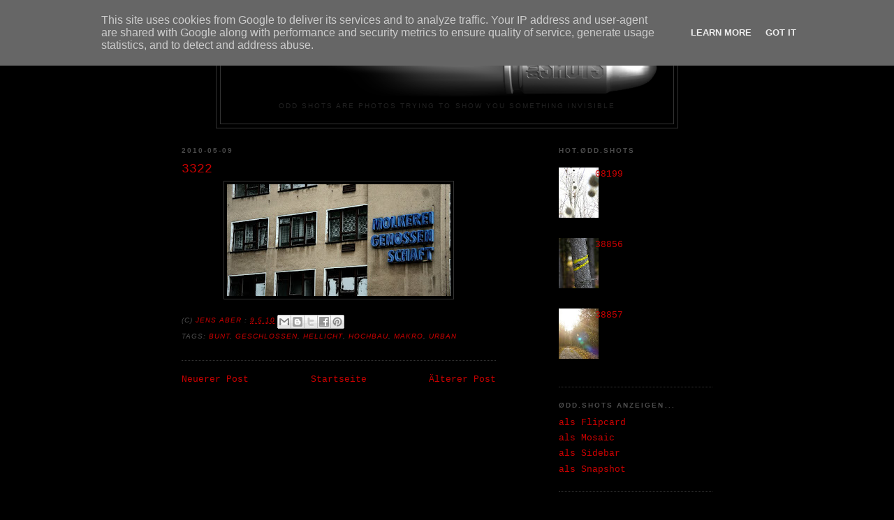

--- FILE ---
content_type: text/html; charset=UTF-8
request_url: https://shots.o-dd.de/2010/05/3322.html
body_size: 11292
content:
<!DOCTYPE html>
<html dir='ltr'>
<head>
<link href='https://www.blogger.com/static/v1/widgets/2944754296-widget_css_bundle.css' rel='stylesheet' type='text/css'/>
<meta content='text/html; charset=UTF-8' http-equiv='Content-Type'/>
<meta content='blogger' name='generator'/>
<link href='https://shots.o-dd.de/favicon.ico' rel='icon' type='image/x-icon'/>
<link href='http://shots.o-dd.de/2010/05/3322.html' rel='canonical'/>
<link rel="alternate" type="application/atom+xml" title="ØDD.SHOTS - Atom" href="https://shots.o-dd.de/feeds/posts/default" />
<link rel="alternate" type="application/rss+xml" title="ØDD.SHOTS - RSS" href="https://shots.o-dd.de/feeds/posts/default?alt=rss" />
<link rel="service.post" type="application/atom+xml" title="ØDD.SHOTS - Atom" href="https://www.blogger.com/feeds/4541992671569265701/posts/default" />

<link rel="alternate" type="application/atom+xml" title="ØDD.SHOTS - Atom" href="https://shots.o-dd.de/feeds/7621358594224926694/comments/default" />
<!--Can't find substitution for tag [blog.ieCssRetrofitLinks]-->
<link href='https://blogger.googleusercontent.com/img/b/R29vZ2xl/AVvXsEjixHJ1ZgjSuMdsyY0R3UVvbsxL5SysbivzpdexOTiloomDq2oCCKVOmjA5lfmsPd0Iu4FjcJE8QKAmYpdm7u3qmSdu0U0m6izL1hUwYotWQN5qhpRUEofseduYyzPqA37We22AJGAitQvC/s320/IMG_3322_500.jpg' rel='image_src'/>
<meta content='http://shots.o-dd.de/2010/05/3322.html' property='og:url'/>
<meta content='3322' property='og:title'/>
<meta content='ODD SHOTS are photos trying to show you something invisible' property='og:description'/>
<meta content='https://blogger.googleusercontent.com/img/b/R29vZ2xl/AVvXsEjixHJ1ZgjSuMdsyY0R3UVvbsxL5SysbivzpdexOTiloomDq2oCCKVOmjA5lfmsPd0Iu4FjcJE8QKAmYpdm7u3qmSdu0U0m6izL1hUwYotWQN5qhpRUEofseduYyzPqA37We22AJGAitQvC/w1200-h630-p-k-no-nu/IMG_3322_500.jpg' property='og:image'/>
<title>ØDD.SHOTS: 3322</title>
<style id='page-skin-1' type='text/css'><!--
/*
-----------------------------------------------
Blogger Template Style
Name:     Minima Black
Date:     26 Feb 2004
Updated by: Blogger Team
----------------------------------------------- */
/* Variable definitions
====================
<Variable name="bgcolor" description="Page Background Color"
type="color" default="#000">
<Variable name="textcolor" description="Text Color"
type="color" default="#ccc">
<Variable name="linkcolor" description="Link Color"
type="color" default="#9ad">
<Variable name="pagetitlecolor" description="Blog Title Color"
type="color" default="#ccc">
<Variable name="descriptioncolor" description="Blog Description Color"
type="color" default="#777">
<Variable name="titlecolor" description="Post Title Color"
type="color" default="#ad9">
<Variable name="bordercolor" description="Border Color"
type="color" default="#333">
<Variable name="sidebarcolor" description="Sidebar Title Color"
type="color" default="#777">
<Variable name="sidebartextcolor" description="Sidebar Text Color"
type="color" default="#999">
<Variable name="visitedlinkcolor" description="Visited Link Color"
type="color" default="#a7a">
<Variable name="bodyfont" description="Text Font"
type="font" default="normal normal 100% 'Trebuchet MS',Trebuchet,Verdana,Sans-serif">
<Variable name="headerfont" description="Sidebar Title Font"
type="font"
default="normal bold 78% 'Trebuchet MS',Trebuchet,Arial,Verdana,Sans-serif">
<Variable name="pagetitlefont" description="Blog Title Font"
type="font"
default="normal bold 200% 'Trebuchet MS',Trebuchet,Verdana,Sans-serif">
<Variable name="descriptionfont" description="Blog Description Font"
type="font"
default="normal normal 78% 'Trebuchet MS', Trebuchet, Verdana, Sans-serif">
<Variable name="postfooterfont" description="Post Footer Font"
type="font"
default="normal normal 78% 'Trebuchet MS', Trebuchet, Arial, Verdana, Sans-serif">
<Variable name="startSide" description="Start side in blog language"
type="automatic" default="left">
<Variable name="endSide" description="End side in blog language"
type="automatic" default="right">
*/
/* Use this with templates/template-twocol.html */
body {
background:#000000;
margin:0;
color:#cccccc;
font: x-small "Trebuchet MS", Trebuchet, Verdana, Sans-serif;
font-size/* */:/**/small;
font-size: /**/small;
text-align: center;
}
a:link {
color:#cc0000;
text-decoration:none;
}
a:visited {
color:#660000;
text-decoration:none;
}
a:hover {
color:#cc0000;
text-decoration:underline;
}
a img {
border-width:0;
}
/* Header
-----------------------------------------------
*/
#header-wrapper {
width:660px;
margin:0 auto 10px;
border:1px solid #333333;
}
#header-inner {
background-position: center;
margin-left: auto;
margin-right: auto;
}
#header {
margin: 5px;
border: 1px solid #333333;
text-align: center;
color:#cc0000;
}
#header h1 {
margin:5px 5px 0;
padding:15px 20px .25em;
line-height:1.2em;
text-transform:uppercase;
letter-spacing:.2em;
font: normal bold 200% Arial, sans-serif;
}
#header a {
color:#cc0000;
text-decoration:none;
}
#header a:hover {
color:#cc0000;
}
#header .description {
margin:0 5px 5px;
padding:0 20px 15px;
max-width:700px;
text-transform:uppercase;
letter-spacing:.2em;
line-height: 1.4em;
font: normal normal 78% Arial, sans-serif;
color: #222222;
}
#header img {
margin-left: auto;
margin-right: auto;
}
/* Outer-Wrapper
----------------------------------------------- */
#outer-wrapper {
width: 760px;
margin:0 auto;
padding:10px;
text-align:left;
font: normal normal 100% Courier, monospace;
}
#main-wrapper {
width: 450px;
float: left;
word-wrap: break-word; /* fix for long text breaking sidebar float in IE */
overflow: hidden;     /* fix for long non-text content breaking IE sidebar float */
}
#sidebar-wrapper {
width: 220px;
float: right;
word-wrap: break-word; /* fix for long text breaking sidebar float in IE */
overflow: hidden;     /* fix for long non-text content breaking IE sidebar float */
}
/* Headings
----------------------------------------------- */
h2 {
margin:1.5em 0 .75em;
font:normal bold 78% Arial, sans-serif;
line-height: 1.4em;
text-transform:uppercase;
letter-spacing:.2em;
color:#4c4c4c;
}
/* Posts
-----------------------------------------------
*/
h2.date-header {
margin:1.5em 0 .5em;
}
.post {
margin:.5em 0 1.5em;
border-bottom:1px dotted #333333;
padding-bottom:1.5em;
}
.post h3 {
margin:.25em 0 0;
padding:0 0 4px;
font-size:140%;
font-weight:normal;
line-height:1.4em;
color:#cc0000;
}
.post h3 a, .post h3 a:visited, .post h3 strong {
display:block;
text-decoration:none;
color:#cc0000;
font-weight:bold;
}
.post h3 strong, .post h3 a:hover {
color:#cccccc;
}
.post-body {
margin:0 0 .75em;
line-height:1.6em;
}
.post-body blockquote {
line-height:1.3em;
}
.post-footer {
margin: .75em 0;
color:#4c4c4c;
text-transform:uppercase;
letter-spacing:.1em;
font: italic normal 78% Arial, sans-serif;
line-height: 1.4em;
}
.comment-link {
margin-left:.6em;
}
.post img, table.tr-caption-container {
padding:4px;
border:1px solid #333333;
}
.tr-caption-container img {
border: none;
padding: 0;
}
.post blockquote {
margin:1em 20px;
}
.post blockquote p {
margin:.75em 0;
}
/* Comments
----------------------------------------------- */
#comments h4 {
margin:1em 0;
font-weight: bold;
line-height: 1.4em;
text-transform:uppercase;
letter-spacing:.2em;
color: #4c4c4c;
}
#comments-block {
margin:1em 0 1.5em;
line-height:1.6em;
}
#comments-block .comment-author {
margin:.5em 0;
}
#comments-block .comment-body {
margin:.25em 0 0;
}
#comments-block .comment-footer {
margin:-.25em 0 2em;
line-height: 1.4em;
text-transform:uppercase;
letter-spacing:.1em;
}
#comments-block .comment-body p {
margin:0 0 .75em;
}
.deleted-comment {
font-style:italic;
color:gray;
}
.feed-links {
clear: both;
line-height: 2.5em;
}
#blog-pager-newer-link {
float: left;
}
#blog-pager-older-link {
float: right;
}
#blog-pager {
text-align: center;
}
/* Sidebar Content
----------------------------------------------- */
.sidebar {
color: #666666;
line-height: 1.5em;
}
.sidebar ul {
list-style:none;
margin:0 0 0;
padding:0 0 0;
}
.sidebar li {
margin:0;
padding-top:0;
padding-right:0;
padding-bottom:.25em;
padding-left:15px;
text-indent:-15px;
line-height:1.5em;
}
.sidebar .widget, .main .widget {
border-bottom:1px dotted #333333;
margin:0 0 1.5em;
padding:0 0 1.5em;
}
.main .Blog {
border-bottom-width: 0;
}
/* Profile
----------------------------------------------- */
.profile-img {
float: left;
margin-top: 0;
margin-right: 5px;
margin-bottom: 5px;
margin-left: 0;
padding: 4px;
border: 1px solid #333333;
}
.profile-data {
margin:0;
text-transform:uppercase;
letter-spacing:.1em;
font: italic normal 78% Arial, sans-serif;
color: #4c4c4c;
font-weight: bold;
line-height: 1.6em;
}
.profile-datablock {
margin:.5em 0 .5em;
}
.profile-textblock {
margin: 0.5em 0;
line-height: 1.6em;
}
.profile-link {
font: italic normal 78% Arial, sans-serif;
text-transform: uppercase;
letter-spacing: .1em;
}
/* Footer
----------------------------------------------- */
#footer {
width:660px;
clear:both;
margin:0 auto;
padding-top:15px;
line-height: 1.6em;
text-transform:uppercase;
letter-spacing:.1em;
text-align: center;
}

--></style>
<link href='https://www.blogger.com/dyn-css/authorization.css?targetBlogID=4541992671569265701&amp;zx=5041c000-91b4-4e66-ad1b-0fb28dad87d6' media='none' onload='if(media!=&#39;all&#39;)media=&#39;all&#39;' rel='stylesheet'/><noscript><link href='https://www.blogger.com/dyn-css/authorization.css?targetBlogID=4541992671569265701&amp;zx=5041c000-91b4-4e66-ad1b-0fb28dad87d6' rel='stylesheet'/></noscript>
<meta name='google-adsense-platform-account' content='ca-host-pub-1556223355139109'/>
<meta name='google-adsense-platform-domain' content='blogspot.com'/>

<script type="text/javascript" language="javascript">
  // Supply ads personalization default for EEA readers
  // See https://www.blogger.com/go/adspersonalization
  adsbygoogle = window.adsbygoogle || [];
  if (typeof adsbygoogle.requestNonPersonalizedAds === 'undefined') {
    adsbygoogle.requestNonPersonalizedAds = 1;
  }
</script>


</head>
<body>
<div class='navbar section' id='navbar'><div class='widget Navbar' data-version='1' id='Navbar1'><script type="text/javascript">
    function setAttributeOnload(object, attribute, val) {
      if(window.addEventListener) {
        window.addEventListener('load',
          function(){ object[attribute] = val; }, false);
      } else {
        window.attachEvent('onload', function(){ object[attribute] = val; });
      }
    }
  </script>
<div id="navbar-iframe-container"></div>
<script type="text/javascript" src="https://apis.google.com/js/platform.js"></script>
<script type="text/javascript">
      gapi.load("gapi.iframes:gapi.iframes.style.bubble", function() {
        if (gapi.iframes && gapi.iframes.getContext) {
          gapi.iframes.getContext().openChild({
              url: 'https://www.blogger.com/navbar/4541992671569265701?po\x3d7621358594224926694\x26origin\x3dhttps://shots.o-dd.de',
              where: document.getElementById("navbar-iframe-container"),
              id: "navbar-iframe"
          });
        }
      });
    </script><script type="text/javascript">
(function() {
var script = document.createElement('script');
script.type = 'text/javascript';
script.src = '//pagead2.googlesyndication.com/pagead/js/google_top_exp.js';
var head = document.getElementsByTagName('head')[0];
if (head) {
head.appendChild(script);
}})();
</script>
</div></div>
<div id='outer-wrapper'><div id='wrap2'>
<!-- skip links for text browsers -->
<span id='skiplinks' style='display:none;'>
<a href='#main'>skip to main </a> |
      <a href='#sidebar'>skip to sidebar</a>
</span>
<div id='header-wrapper'>
<div class='header section' id='header'><div class='widget Header' data-version='1' id='Header1'>
<div id='header-inner'>
<a href='https://shots.o-dd.de/' style='display: block'>
<img alt='ØDD.SHOTS' height='99px; ' id='Header1_headerimg' src='https://blogger.googleusercontent.com/img/b/R29vZ2xl/AVvXsEgBoSXWTL3XKbWSTJhZRpXe53nYzV5bo4zJsnH5-9hxpXzo0G9NbSNYbHpBBCtmgltQe0I666K5q9GiNRyEKkgCSV2e3ldBrEKHtWYqaz1NU5bvqd0sJfC0WArF1QQFbCK4SUm0PNjYOO29/s1600-r/odd_shots_logo_3D_100a.png' style='display: block' width='625px; '/>
</a>
<div class='descriptionwrapper'>
<p class='description'><span>ODD SHOTS are photos trying to show you something invisible</span></p>
</div>
</div>
</div></div>
</div>
<div id='content-wrapper'>
<div id='crosscol-wrapper' style='text-align:center'>
<div class='crosscol no-items section' id='crosscol'></div>
</div>
<div id='main-wrapper'>
<div class='main section' id='main'><div class='widget Blog' data-version='1' id='Blog1'>
<div class='blog-posts hfeed'>

          <div class="date-outer">
        
<h2 class='date-header'><span>2010-05-09</span></h2>

          <div class="date-posts">
        
<div class='post-outer'>
<div class='post hentry' itemprop='blogPost' itemscope='itemscope' itemtype='http://schema.org/BlogPosting'>
<meta content='https://blogger.googleusercontent.com/img/b/R29vZ2xl/AVvXsEjixHJ1ZgjSuMdsyY0R3UVvbsxL5SysbivzpdexOTiloomDq2oCCKVOmjA5lfmsPd0Iu4FjcJE8QKAmYpdm7u3qmSdu0U0m6izL1hUwYotWQN5qhpRUEofseduYyzPqA37We22AJGAitQvC/s72-c/IMG_3322_500.jpg' itemprop='image_url'/>
<meta content='4541992671569265701' itemprop='blogId'/>
<meta content='7621358594224926694' itemprop='postId'/>
<a name='7621358594224926694'></a>
<h3 class='post-title entry-title' itemprop='name'>
3322
</h3>
<div class='post-header'>
<div class='post-header-line-1'></div>
</div>
<div class='post-body entry-content' id='post-body-7621358594224926694' itemprop='description articleBody'>
<div class="separator" style="clear: both; text-align: center;"><a href="https://blogger.googleusercontent.com/img/b/R29vZ2xl/AVvXsEjixHJ1ZgjSuMdsyY0R3UVvbsxL5SysbivzpdexOTiloomDq2oCCKVOmjA5lfmsPd0Iu4FjcJE8QKAmYpdm7u3qmSdu0U0m6izL1hUwYotWQN5qhpRUEofseduYyzPqA37We22AJGAitQvC/s1600/IMG_3322_500.jpg" imageanchor="1" linkindex="47" style="margin-left: 1em; margin-right: 1em;"><img border="0" src="https://blogger.googleusercontent.com/img/b/R29vZ2xl/AVvXsEjixHJ1ZgjSuMdsyY0R3UVvbsxL5SysbivzpdexOTiloomDq2oCCKVOmjA5lfmsPd0Iu4FjcJE8QKAmYpdm7u3qmSdu0U0m6izL1hUwYotWQN5qhpRUEofseduYyzPqA37We22AJGAitQvC/s320/IMG_3322_500.jpg" /></a></div>
<div style='clear: both;'></div>
</div>
<div class='post-footer'>
<div class='post-footer-line post-footer-line-1'><span class='post-author vcard'>
(C)
<span class='fn' itemprop='author' itemscope='itemscope' itemtype='http://schema.org/Person'>
<meta content='https://www.blogger.com/profile/15659108903769314761' itemprop='url'/>
<a href='https://www.blogger.com/profile/15659108903769314761' rel='author' title='author profile'>
<span itemprop='name'>Jens Aber</span>
</a>
</span>
</span>
<span class='post-timestamp'>
:
<meta content='https://shots.o-dd.de/2010/05/3322.html' itemprop='url'/>
<a class='timestamp-link' href='https://shots.o-dd.de/2010/05/3322.html' rel='bookmark' title='permanent link'><abbr class='published' itemprop='datePublished' title='2010-05-09T15:38:00+02:00'>9.5.10</abbr></a>
</span>
<span class='post-icons'>
<span class='item-control blog-admin pid-515678877'>
<a href='https://www.blogger.com/post-edit.g?blogID=4541992671569265701&postID=7621358594224926694&from=pencil' title='Post bearbeiten'>
<img alt='' class='icon-action' height='18' src='https://resources.blogblog.com/img/icon18_edit_allbkg.gif' width='18'/>
</a>
</span>
</span>
<div class='post-share-buttons goog-inline-block'>
<a class='goog-inline-block share-button sb-email' href='https://www.blogger.com/share-post.g?blogID=4541992671569265701&postID=7621358594224926694&target=email' target='_blank' title='Diesen Post per E-Mail versenden'><span class='share-button-link-text'>Diesen Post per E-Mail versenden</span></a><a class='goog-inline-block share-button sb-blog' href='https://www.blogger.com/share-post.g?blogID=4541992671569265701&postID=7621358594224926694&target=blog' onclick='window.open(this.href, "_blank", "height=270,width=475"); return false;' target='_blank' title='BlogThis!'><span class='share-button-link-text'>BlogThis!</span></a><a class='goog-inline-block share-button sb-twitter' href='https://www.blogger.com/share-post.g?blogID=4541992671569265701&postID=7621358594224926694&target=twitter' target='_blank' title='Auf X teilen'><span class='share-button-link-text'>Auf X teilen</span></a><a class='goog-inline-block share-button sb-facebook' href='https://www.blogger.com/share-post.g?blogID=4541992671569265701&postID=7621358594224926694&target=facebook' onclick='window.open(this.href, "_blank", "height=430,width=640"); return false;' target='_blank' title='In Facebook freigeben'><span class='share-button-link-text'>In Facebook freigeben</span></a><a class='goog-inline-block share-button sb-pinterest' href='https://www.blogger.com/share-post.g?blogID=4541992671569265701&postID=7621358594224926694&target=pinterest' target='_blank' title='Auf Pinterest teilen'><span class='share-button-link-text'>Auf Pinterest teilen</span></a>
</div>
</div>
<div class='post-footer-line post-footer-line-2'><span class='post-labels'>
Tags:
<a href='https://shots.o-dd.de/search/label/bunt' rel='tag'>bunt</a>,
<a href='https://shots.o-dd.de/search/label/geschlossen' rel='tag'>geschlossen</a>,
<a href='https://shots.o-dd.de/search/label/hellicht' rel='tag'>hellicht</a>,
<a href='https://shots.o-dd.de/search/label/hochbau' rel='tag'>hochbau</a>,
<a href='https://shots.o-dd.de/search/label/makro' rel='tag'>makro</a>,
<a href='https://shots.o-dd.de/search/label/urban' rel='tag'>urban</a>
</span>
</div>
<div class='post-footer-line post-footer-line-3'></div>
</div>
</div>
<div class='comments' id='comments'>
<a name='comments'></a>
</div>
</div>

        </div></div>
      
</div>
<div class='blog-pager' id='blog-pager'>
<span id='blog-pager-newer-link'>
<a class='blog-pager-newer-link' href='https://shots.o-dd.de/2010/05/3323.html' id='Blog1_blog-pager-newer-link' title='Neuerer Post'>Neuerer Post</a>
</span>
<span id='blog-pager-older-link'>
<a class='blog-pager-older-link' href='https://shots.o-dd.de/2010/05/3135.html' id='Blog1_blog-pager-older-link' title='Älterer Post'>Älterer Post</a>
</span>
<a class='home-link' href='https://shots.o-dd.de/'>Startseite</a>
</div>
<div class='clear'></div>
<div class='post-feeds'>
</div>
</div></div>
</div>
<div id='sidebar-wrapper'>
<div class='sidebar section' id='sidebar'><div class='widget PopularPosts' data-version='1' id='PopularPosts1'>
<h2>HOT.ØDD.SHOTS</h2>
<div class='widget-content popular-posts'>
<ul>
<li>
<div class='item-content'>
<div class='item-thumbnail'>
<a href='https://shots.o-dd.de/2015/11/08199.html' target='_blank'>
<img alt='' border='0' src='https://blogger.googleusercontent.com/img/b/R29vZ2xl/AVvXsEgDauRfrkYgj_6TPMYM1tYz-bUDbzeyQo-MsyScXYGA_aXlBnC5en2T-E8GvxDiPPl7p2D_S7-bLdcuHqHksIj8IOsR5kh5KHuoxsqDmIfwH4ukcxtCSEijB4t5sRBTNKk8639FXd6Y-RGF/w72-h72-p-k-no-nu/IMG_8199_750.JPG'/>
</a>
</div>
<div class='item-title'><a href='https://shots.o-dd.de/2015/11/08199.html'>08199</a></div>
<div class='item-snippet'>
</div>
</div>
<div style='clear: both;'></div>
</li>
<li>
<div class='item-content'>
<div class='item-thumbnail'>
<a href='https://shots.o-dd.de/2025/12/38856.html' target='_blank'>
<img alt='' border='0' src='https://blogger.googleusercontent.com/img/a/AVvXsEjgw3cm-xlKj0gsYbklVWAVRYvYzZmYmaJ6xlPWHJyBEg_jWwKvnYCOsyuPaG7J0QhKbOS_2lrJUUQ6k6ctjjswzvmf-x99e6yZzW260YQVqJeBEfqOWq7oR_e6WQYg-RiaR1rpqRAEKQNv43RgH5Jl-aDzhdYJZni0HRgllX0wAZa2LvwAt14DEKuSiu6M=w72-h72-p-k-no-nu'/>
</a>
</div>
<div class='item-title'><a href='https://shots.o-dd.de/2025/12/38856.html'>38856</a></div>
<div class='item-snippet'>&#160;</div>
</div>
<div style='clear: both;'></div>
</li>
<li>
<div class='item-content'>
<div class='item-thumbnail'>
<a href='https://shots.o-dd.de/2025/12/38857.html' target='_blank'>
<img alt='' border='0' src='https://blogger.googleusercontent.com/img/a/AVvXsEifTVjqtDnFgVS2CtNvFAF2Vv6qpbE7Ztmcpa_9OPuQ8QGLO3hVZAAAV2qwmpp_Q_QvqQdSCnYJSuOOKU2wZk_GQiIsSFejCx7pZY5L6vTWeas1oq-NOWQWwL7AnMYev7mKhdq1xifdLFQTUxUq21CqPn8_ixTKBUF0qvERShvyjK72nrqCxX8y_ZVvOFje=w72-h72-p-k-no-nu'/>
</a>
</div>
<div class='item-title'><a href='https://shots.o-dd.de/2025/12/38857.html'>38857</a></div>
<div class='item-snippet'>&#160;</div>
</div>
<div style='clear: both;'></div>
</li>
</ul>
<div class='clear'></div>
</div>
</div><div class='widget LinkList' data-version='1' id='LinkList2'>
<h2>ØDD.SHOTS anzeigen...</h2>
<div class='widget-content'>
<ul>
<li><a href='http://shots.o-dd.de/view/flipcard'>als Flipcard</a></li>
<li><a href='http://shots.o-dd.de/view/mosaic'>als Mosaic</a></li>
<li><a href='http://shots.o-dd.de/view/sidebar'>als Sidebar</a></li>
<li><a href='http://shots.o-dd.de/view/snapshot'>als Snapshot</a></li>
</ul>
<div class='clear'></div>
</div>
</div><div class='widget BlogArchive' data-version='1' id='BlogArchive1'>
<h2>Archiv</h2>
<div class='widget-content'>
<div id='ArchiveList'>
<div id='BlogArchive1_ArchiveList'>
<ul class='flat'>
<li class='archivedate'>
<a href='https://shots.o-dd.de/2026/01/'>Januar 2026</a> (11)
      </li>
<li class='archivedate'>
<a href='https://shots.o-dd.de/2025/12/'>Dezember 2025</a> (25)
      </li>
<li class='archivedate'>
<a href='https://shots.o-dd.de/2025/11/'>November 2025</a> (20)
      </li>
<li class='archivedate'>
<a href='https://shots.o-dd.de/2025/10/'>Oktober 2025</a> (19)
      </li>
<li class='archivedate'>
<a href='https://shots.o-dd.de/2025/09/'>September 2025</a> (11)
      </li>
<li class='archivedate'>
<a href='https://shots.o-dd.de/2025/08/'>August 2025</a> (23)
      </li>
<li class='archivedate'>
<a href='https://shots.o-dd.de/2025/07/'>Juli 2025</a> (32)
      </li>
<li class='archivedate'>
<a href='https://shots.o-dd.de/2025/06/'>Juni 2025</a> (13)
      </li>
<li class='archivedate'>
<a href='https://shots.o-dd.de/2025/05/'>Mai 2025</a> (16)
      </li>
<li class='archivedate'>
<a href='https://shots.o-dd.de/2025/04/'>April 2025</a> (34)
      </li>
<li class='archivedate'>
<a href='https://shots.o-dd.de/2025/03/'>März 2025</a> (20)
      </li>
<li class='archivedate'>
<a href='https://shots.o-dd.de/2025/02/'>Februar 2025</a> (10)
      </li>
<li class='archivedate'>
<a href='https://shots.o-dd.de/2025/01/'>Januar 2025</a> (89)
      </li>
<li class='archivedate'>
<a href='https://shots.o-dd.de/2024/12/'>Dezember 2024</a> (39)
      </li>
<li class='archivedate'>
<a href='https://shots.o-dd.de/2024/11/'>November 2024</a> (8)
      </li>
<li class='archivedate'>
<a href='https://shots.o-dd.de/2024/10/'>Oktober 2024</a> (24)
      </li>
<li class='archivedate'>
<a href='https://shots.o-dd.de/2024/09/'>September 2024</a> (11)
      </li>
<li class='archivedate'>
<a href='https://shots.o-dd.de/2024/08/'>August 2024</a> (18)
      </li>
<li class='archivedate'>
<a href='https://shots.o-dd.de/2024/07/'>Juli 2024</a> (15)
      </li>
<li class='archivedate'>
<a href='https://shots.o-dd.de/2024/06/'>Juni 2024</a> (17)
      </li>
<li class='archivedate'>
<a href='https://shots.o-dd.de/2024/05/'>Mai 2024</a> (7)
      </li>
<li class='archivedate'>
<a href='https://shots.o-dd.de/2024/04/'>April 2024</a> (44)
      </li>
<li class='archivedate'>
<a href='https://shots.o-dd.de/2024/03/'>März 2024</a> (14)
      </li>
<li class='archivedate'>
<a href='https://shots.o-dd.de/2024/02/'>Februar 2024</a> (17)
      </li>
<li class='archivedate'>
<a href='https://shots.o-dd.de/2024/01/'>Januar 2024</a> (11)
      </li>
<li class='archivedate'>
<a href='https://shots.o-dd.de/2023/12/'>Dezember 2023</a> (19)
      </li>
<li class='archivedate'>
<a href='https://shots.o-dd.de/2023/11/'>November 2023</a> (11)
      </li>
<li class='archivedate'>
<a href='https://shots.o-dd.de/2023/10/'>Oktober 2023</a> (11)
      </li>
<li class='archivedate'>
<a href='https://shots.o-dd.de/2023/09/'>September 2023</a> (70)
      </li>
<li class='archivedate'>
<a href='https://shots.o-dd.de/2023/08/'>August 2023</a> (6)
      </li>
<li class='archivedate'>
<a href='https://shots.o-dd.de/2023/07/'>Juli 2023</a> (39)
      </li>
<li class='archivedate'>
<a href='https://shots.o-dd.de/2023/06/'>Juni 2023</a> (50)
      </li>
<li class='archivedate'>
<a href='https://shots.o-dd.de/2023/05/'>Mai 2023</a> (17)
      </li>
<li class='archivedate'>
<a href='https://shots.o-dd.de/2023/04/'>April 2023</a> (9)
      </li>
<li class='archivedate'>
<a href='https://shots.o-dd.de/2023/03/'>März 2023</a> (17)
      </li>
<li class='archivedate'>
<a href='https://shots.o-dd.de/2023/02/'>Februar 2023</a> (15)
      </li>
<li class='archivedate'>
<a href='https://shots.o-dd.de/2023/01/'>Januar 2023</a> (30)
      </li>
<li class='archivedate'>
<a href='https://shots.o-dd.de/2022/12/'>Dezember 2022</a> (10)
      </li>
<li class='archivedate'>
<a href='https://shots.o-dd.de/2022/11/'>November 2022</a> (10)
      </li>
<li class='archivedate'>
<a href='https://shots.o-dd.de/2022/10/'>Oktober 2022</a> (21)
      </li>
<li class='archivedate'>
<a href='https://shots.o-dd.de/2022/09/'>September 2022</a> (19)
      </li>
<li class='archivedate'>
<a href='https://shots.o-dd.de/2022/08/'>August 2022</a> (65)
      </li>
<li class='archivedate'>
<a href='https://shots.o-dd.de/2022/07/'>Juli 2022</a> (6)
      </li>
<li class='archivedate'>
<a href='https://shots.o-dd.de/2022/06/'>Juni 2022</a> (32)
      </li>
<li class='archivedate'>
<a href='https://shots.o-dd.de/2022/05/'>Mai 2022</a> (10)
      </li>
<li class='archivedate'>
<a href='https://shots.o-dd.de/2022/04/'>April 2022</a> (58)
      </li>
<li class='archivedate'>
<a href='https://shots.o-dd.de/2022/03/'>März 2022</a> (12)
      </li>
<li class='archivedate'>
<a href='https://shots.o-dd.de/2022/02/'>Februar 2022</a> (23)
      </li>
<li class='archivedate'>
<a href='https://shots.o-dd.de/2022/01/'>Januar 2022</a> (12)
      </li>
<li class='archivedate'>
<a href='https://shots.o-dd.de/2021/12/'>Dezember 2021</a> (34)
      </li>
<li class='archivedate'>
<a href='https://shots.o-dd.de/2021/11/'>November 2021</a> (21)
      </li>
<li class='archivedate'>
<a href='https://shots.o-dd.de/2021/10/'>Oktober 2021</a> (53)
      </li>
<li class='archivedate'>
<a href='https://shots.o-dd.de/2021/09/'>September 2021</a> (36)
      </li>
<li class='archivedate'>
<a href='https://shots.o-dd.de/2021/08/'>August 2021</a> (26)
      </li>
<li class='archivedate'>
<a href='https://shots.o-dd.de/2021/07/'>Juli 2021</a> (24)
      </li>
<li class='archivedate'>
<a href='https://shots.o-dd.de/2021/06/'>Juni 2021</a> (53)
      </li>
<li class='archivedate'>
<a href='https://shots.o-dd.de/2021/05/'>Mai 2021</a> (36)
      </li>
<li class='archivedate'>
<a href='https://shots.o-dd.de/2021/04/'>April 2021</a> (54)
      </li>
<li class='archivedate'>
<a href='https://shots.o-dd.de/2021/03/'>März 2021</a> (13)
      </li>
<li class='archivedate'>
<a href='https://shots.o-dd.de/2021/02/'>Februar 2021</a> (11)
      </li>
<li class='archivedate'>
<a href='https://shots.o-dd.de/2021/01/'>Januar 2021</a> (34)
      </li>
<li class='archivedate'>
<a href='https://shots.o-dd.de/2020/12/'>Dezember 2020</a> (46)
      </li>
<li class='archivedate'>
<a href='https://shots.o-dd.de/2020/11/'>November 2020</a> (23)
      </li>
<li class='archivedate'>
<a href='https://shots.o-dd.de/2020/10/'>Oktober 2020</a> (16)
      </li>
<li class='archivedate'>
<a href='https://shots.o-dd.de/2020/09/'>September 2020</a> (74)
      </li>
<li class='archivedate'>
<a href='https://shots.o-dd.de/2020/08/'>August 2020</a> (10)
      </li>
<li class='archivedate'>
<a href='https://shots.o-dd.de/2020/07/'>Juli 2020</a> (20)
      </li>
<li class='archivedate'>
<a href='https://shots.o-dd.de/2020/06/'>Juni 2020</a> (26)
      </li>
<li class='archivedate'>
<a href='https://shots.o-dd.de/2020/05/'>Mai 2020</a> (39)
      </li>
<li class='archivedate'>
<a href='https://shots.o-dd.de/2020/04/'>April 2020</a> (33)
      </li>
<li class='archivedate'>
<a href='https://shots.o-dd.de/2020/03/'>März 2020</a> (21)
      </li>
<li class='archivedate'>
<a href='https://shots.o-dd.de/2020/02/'>Februar 2020</a> (18)
      </li>
<li class='archivedate'>
<a href='https://shots.o-dd.de/2020/01/'>Januar 2020</a> (6)
      </li>
<li class='archivedate'>
<a href='https://shots.o-dd.de/2019/12/'>Dezember 2019</a> (4)
      </li>
<li class='archivedate'>
<a href='https://shots.o-dd.de/2019/11/'>November 2019</a> (22)
      </li>
<li class='archivedate'>
<a href='https://shots.o-dd.de/2019/10/'>Oktober 2019</a> (13)
      </li>
<li class='archivedate'>
<a href='https://shots.o-dd.de/2019/09/'>September 2019</a> (39)
      </li>
<li class='archivedate'>
<a href='https://shots.o-dd.de/2019/08/'>August 2019</a> (12)
      </li>
<li class='archivedate'>
<a href='https://shots.o-dd.de/2019/07/'>Juli 2019</a> (23)
      </li>
<li class='archivedate'>
<a href='https://shots.o-dd.de/2019/06/'>Juni 2019</a> (23)
      </li>
<li class='archivedate'>
<a href='https://shots.o-dd.de/2019/05/'>Mai 2019</a> (5)
      </li>
<li class='archivedate'>
<a href='https://shots.o-dd.de/2019/04/'>April 2019</a> (23)
      </li>
<li class='archivedate'>
<a href='https://shots.o-dd.de/2019/03/'>März 2019</a> (9)
      </li>
<li class='archivedate'>
<a href='https://shots.o-dd.de/2019/02/'>Februar 2019</a> (5)
      </li>
<li class='archivedate'>
<a href='https://shots.o-dd.de/2019/01/'>Januar 2019</a> (16)
      </li>
<li class='archivedate'>
<a href='https://shots.o-dd.de/2018/12/'>Dezember 2018</a> (8)
      </li>
<li class='archivedate'>
<a href='https://shots.o-dd.de/2018/11/'>November 2018</a> (30)
      </li>
<li class='archivedate'>
<a href='https://shots.o-dd.de/2018/10/'>Oktober 2018</a> (22)
      </li>
<li class='archivedate'>
<a href='https://shots.o-dd.de/2018/09/'>September 2018</a> (23)
      </li>
<li class='archivedate'>
<a href='https://shots.o-dd.de/2018/08/'>August 2018</a> (27)
      </li>
<li class='archivedate'>
<a href='https://shots.o-dd.de/2018/07/'>Juli 2018</a> (9)
      </li>
<li class='archivedate'>
<a href='https://shots.o-dd.de/2018/06/'>Juni 2018</a> (11)
      </li>
<li class='archivedate'>
<a href='https://shots.o-dd.de/2018/05/'>Mai 2018</a> (11)
      </li>
<li class='archivedate'>
<a href='https://shots.o-dd.de/2018/04/'>April 2018</a> (10)
      </li>
<li class='archivedate'>
<a href='https://shots.o-dd.de/2018/03/'>März 2018</a> (40)
      </li>
<li class='archivedate'>
<a href='https://shots.o-dd.de/2018/02/'>Februar 2018</a> (4)
      </li>
<li class='archivedate'>
<a href='https://shots.o-dd.de/2018/01/'>Januar 2018</a> (21)
      </li>
<li class='archivedate'>
<a href='https://shots.o-dd.de/2017/12/'>Dezember 2017</a> (13)
      </li>
<li class='archivedate'>
<a href='https://shots.o-dd.de/2017/11/'>November 2017</a> (8)
      </li>
<li class='archivedate'>
<a href='https://shots.o-dd.de/2017/10/'>Oktober 2017</a> (14)
      </li>
<li class='archivedate'>
<a href='https://shots.o-dd.de/2017/09/'>September 2017</a> (9)
      </li>
<li class='archivedate'>
<a href='https://shots.o-dd.de/2017/08/'>August 2017</a> (31)
      </li>
<li class='archivedate'>
<a href='https://shots.o-dd.de/2017/07/'>Juli 2017</a> (15)
      </li>
<li class='archivedate'>
<a href='https://shots.o-dd.de/2017/06/'>Juni 2017</a> (20)
      </li>
<li class='archivedate'>
<a href='https://shots.o-dd.de/2017/05/'>Mai 2017</a> (28)
      </li>
<li class='archivedate'>
<a href='https://shots.o-dd.de/2017/04/'>April 2017</a> (13)
      </li>
<li class='archivedate'>
<a href='https://shots.o-dd.de/2017/03/'>März 2017</a> (24)
      </li>
<li class='archivedate'>
<a href='https://shots.o-dd.de/2017/02/'>Februar 2017</a> (17)
      </li>
<li class='archivedate'>
<a href='https://shots.o-dd.de/2017/01/'>Januar 2017</a> (24)
      </li>
<li class='archivedate'>
<a href='https://shots.o-dd.de/2016/12/'>Dezember 2016</a> (19)
      </li>
<li class='archivedate'>
<a href='https://shots.o-dd.de/2016/11/'>November 2016</a> (27)
      </li>
<li class='archivedate'>
<a href='https://shots.o-dd.de/2016/10/'>Oktober 2016</a> (17)
      </li>
<li class='archivedate'>
<a href='https://shots.o-dd.de/2016/09/'>September 2016</a> (27)
      </li>
<li class='archivedate'>
<a href='https://shots.o-dd.de/2016/08/'>August 2016</a> (28)
      </li>
<li class='archivedate'>
<a href='https://shots.o-dd.de/2016/07/'>Juli 2016</a> (31)
      </li>
<li class='archivedate'>
<a href='https://shots.o-dd.de/2016/06/'>Juni 2016</a> (15)
      </li>
<li class='archivedate'>
<a href='https://shots.o-dd.de/2016/05/'>Mai 2016</a> (25)
      </li>
<li class='archivedate'>
<a href='https://shots.o-dd.de/2016/04/'>April 2016</a> (9)
      </li>
<li class='archivedate'>
<a href='https://shots.o-dd.de/2016/03/'>März 2016</a> (20)
      </li>
<li class='archivedate'>
<a href='https://shots.o-dd.de/2016/02/'>Februar 2016</a> (16)
      </li>
<li class='archivedate'>
<a href='https://shots.o-dd.de/2016/01/'>Januar 2016</a> (17)
      </li>
<li class='archivedate'>
<a href='https://shots.o-dd.de/2015/12/'>Dezember 2015</a> (21)
      </li>
<li class='archivedate'>
<a href='https://shots.o-dd.de/2015/11/'>November 2015</a> (18)
      </li>
<li class='archivedate'>
<a href='https://shots.o-dd.de/2015/10/'>Oktober 2015</a> (16)
      </li>
<li class='archivedate'>
<a href='https://shots.o-dd.de/2015/09/'>September 2015</a> (11)
      </li>
<li class='archivedate'>
<a href='https://shots.o-dd.de/2015/08/'>August 2015</a> (16)
      </li>
<li class='archivedate'>
<a href='https://shots.o-dd.de/2015/07/'>Juli 2015</a> (13)
      </li>
<li class='archivedate'>
<a href='https://shots.o-dd.de/2015/06/'>Juni 2015</a> (20)
      </li>
<li class='archivedate'>
<a href='https://shots.o-dd.de/2015/05/'>Mai 2015</a> (29)
      </li>
<li class='archivedate'>
<a href='https://shots.o-dd.de/2015/04/'>April 2015</a> (16)
      </li>
<li class='archivedate'>
<a href='https://shots.o-dd.de/2015/03/'>März 2015</a> (20)
      </li>
<li class='archivedate'>
<a href='https://shots.o-dd.de/2015/02/'>Februar 2015</a> (13)
      </li>
<li class='archivedate'>
<a href='https://shots.o-dd.de/2015/01/'>Januar 2015</a> (20)
      </li>
<li class='archivedate'>
<a href='https://shots.o-dd.de/2014/12/'>Dezember 2014</a> (10)
      </li>
<li class='archivedate'>
<a href='https://shots.o-dd.de/2014/11/'>November 2014</a> (19)
      </li>
<li class='archivedate'>
<a href='https://shots.o-dd.de/2014/10/'>Oktober 2014</a> (26)
      </li>
<li class='archivedate'>
<a href='https://shots.o-dd.de/2014/09/'>September 2014</a> (15)
      </li>
<li class='archivedate'>
<a href='https://shots.o-dd.de/2014/08/'>August 2014</a> (22)
      </li>
<li class='archivedate'>
<a href='https://shots.o-dd.de/2014/07/'>Juli 2014</a> (27)
      </li>
<li class='archivedate'>
<a href='https://shots.o-dd.de/2014/06/'>Juni 2014</a> (21)
      </li>
<li class='archivedate'>
<a href='https://shots.o-dd.de/2014/05/'>Mai 2014</a> (24)
      </li>
<li class='archivedate'>
<a href='https://shots.o-dd.de/2014/04/'>April 2014</a> (26)
      </li>
<li class='archivedate'>
<a href='https://shots.o-dd.de/2014/03/'>März 2014</a> (22)
      </li>
<li class='archivedate'>
<a href='https://shots.o-dd.de/2014/02/'>Februar 2014</a> (33)
      </li>
<li class='archivedate'>
<a href='https://shots.o-dd.de/2014/01/'>Januar 2014</a> (34)
      </li>
<li class='archivedate'>
<a href='https://shots.o-dd.de/2013/12/'>Dezember 2013</a> (21)
      </li>
<li class='archivedate'>
<a href='https://shots.o-dd.de/2013/11/'>November 2013</a> (23)
      </li>
<li class='archivedate'>
<a href='https://shots.o-dd.de/2013/10/'>Oktober 2013</a> (23)
      </li>
<li class='archivedate'>
<a href='https://shots.o-dd.de/2013/09/'>September 2013</a> (31)
      </li>
<li class='archivedate'>
<a href='https://shots.o-dd.de/2013/08/'>August 2013</a> (41)
      </li>
<li class='archivedate'>
<a href='https://shots.o-dd.de/2013/07/'>Juli 2013</a> (28)
      </li>
<li class='archivedate'>
<a href='https://shots.o-dd.de/2013/06/'>Juni 2013</a> (25)
      </li>
<li class='archivedate'>
<a href='https://shots.o-dd.de/2013/05/'>Mai 2013</a> (29)
      </li>
<li class='archivedate'>
<a href='https://shots.o-dd.de/2013/04/'>April 2013</a> (15)
      </li>
<li class='archivedate'>
<a href='https://shots.o-dd.de/2013/03/'>März 2013</a> (8)
      </li>
<li class='archivedate'>
<a href='https://shots.o-dd.de/2013/02/'>Februar 2013</a> (19)
      </li>
<li class='archivedate'>
<a href='https://shots.o-dd.de/2013/01/'>Januar 2013</a> (22)
      </li>
<li class='archivedate'>
<a href='https://shots.o-dd.de/2012/12/'>Dezember 2012</a> (16)
      </li>
<li class='archivedate'>
<a href='https://shots.o-dd.de/2012/11/'>November 2012</a> (6)
      </li>
<li class='archivedate'>
<a href='https://shots.o-dd.de/2012/10/'>Oktober 2012</a> (22)
      </li>
<li class='archivedate'>
<a href='https://shots.o-dd.de/2012/09/'>September 2012</a> (6)
      </li>
<li class='archivedate'>
<a href='https://shots.o-dd.de/2012/08/'>August 2012</a> (45)
      </li>
<li class='archivedate'>
<a href='https://shots.o-dd.de/2012/07/'>Juli 2012</a> (15)
      </li>
<li class='archivedate'>
<a href='https://shots.o-dd.de/2012/06/'>Juni 2012</a> (14)
      </li>
<li class='archivedate'>
<a href='https://shots.o-dd.de/2012/05/'>Mai 2012</a> (9)
      </li>
<li class='archivedate'>
<a href='https://shots.o-dd.de/2012/04/'>April 2012</a> (16)
      </li>
<li class='archivedate'>
<a href='https://shots.o-dd.de/2012/03/'>März 2012</a> (18)
      </li>
<li class='archivedate'>
<a href='https://shots.o-dd.de/2012/02/'>Februar 2012</a> (8)
      </li>
<li class='archivedate'>
<a href='https://shots.o-dd.de/2012/01/'>Januar 2012</a> (17)
      </li>
<li class='archivedate'>
<a href='https://shots.o-dd.de/2011/12/'>Dezember 2011</a> (12)
      </li>
<li class='archivedate'>
<a href='https://shots.o-dd.de/2011/11/'>November 2011</a> (6)
      </li>
<li class='archivedate'>
<a href='https://shots.o-dd.de/2011/10/'>Oktober 2011</a> (18)
      </li>
<li class='archivedate'>
<a href='https://shots.o-dd.de/2011/09/'>September 2011</a> (13)
      </li>
<li class='archivedate'>
<a href='https://shots.o-dd.de/2011/08/'>August 2011</a> (16)
      </li>
<li class='archivedate'>
<a href='https://shots.o-dd.de/2011/07/'>Juli 2011</a> (14)
      </li>
<li class='archivedate'>
<a href='https://shots.o-dd.de/2011/06/'>Juni 2011</a> (4)
      </li>
<li class='archivedate'>
<a href='https://shots.o-dd.de/2011/05/'>Mai 2011</a> (19)
      </li>
<li class='archivedate'>
<a href='https://shots.o-dd.de/2011/04/'>April 2011</a> (19)
      </li>
<li class='archivedate'>
<a href='https://shots.o-dd.de/2011/03/'>März 2011</a> (12)
      </li>
<li class='archivedate'>
<a href='https://shots.o-dd.de/2011/02/'>Februar 2011</a> (16)
      </li>
<li class='archivedate'>
<a href='https://shots.o-dd.de/2011/01/'>Januar 2011</a> (12)
      </li>
<li class='archivedate'>
<a href='https://shots.o-dd.de/2010/12/'>Dezember 2010</a> (20)
      </li>
<li class='archivedate'>
<a href='https://shots.o-dd.de/2010/11/'>November 2010</a> (20)
      </li>
<li class='archivedate'>
<a href='https://shots.o-dd.de/2010/10/'>Oktober 2010</a> (44)
      </li>
<li class='archivedate'>
<a href='https://shots.o-dd.de/2010/09/'>September 2010</a> (22)
      </li>
<li class='archivedate'>
<a href='https://shots.o-dd.de/2010/08/'>August 2010</a> (28)
      </li>
<li class='archivedate'>
<a href='https://shots.o-dd.de/2010/07/'>Juli 2010</a> (27)
      </li>
<li class='archivedate'>
<a href='https://shots.o-dd.de/2010/06/'>Juni 2010</a> (36)
      </li>
<li class='archivedate'>
<a href='https://shots.o-dd.de/2010/05/'>Mai 2010</a> (36)
      </li>
<li class='archivedate'>
<a href='https://shots.o-dd.de/2010/04/'>April 2010</a> (42)
      </li>
<li class='archivedate'>
<a href='https://shots.o-dd.de/2010/03/'>März 2010</a> (17)
      </li>
<li class='archivedate'>
<a href='https://shots.o-dd.de/2010/02/'>Februar 2010</a> (16)
      </li>
<li class='archivedate'>
<a href='https://shots.o-dd.de/2010/01/'>Januar 2010</a> (27)
      </li>
<li class='archivedate'>
<a href='https://shots.o-dd.de/2009/12/'>Dezember 2009</a> (2)
      </li>
<li class='archivedate'>
<a href='https://shots.o-dd.de/2009/11/'>November 2009</a> (5)
      </li>
<li class='archivedate'>
<a href='https://shots.o-dd.de/2009/10/'>Oktober 2009</a> (2)
      </li>
<li class='archivedate'>
<a href='https://shots.o-dd.de/2009/09/'>September 2009</a> (7)
      </li>
<li class='archivedate'>
<a href='https://shots.o-dd.de/2009/08/'>August 2009</a> (21)
      </li>
<li class='archivedate'>
<a href='https://shots.o-dd.de/2009/07/'>Juli 2009</a> (16)
      </li>
<li class='archivedate'>
<a href='https://shots.o-dd.de/2009/06/'>Juni 2009</a> (10)
      </li>
<li class='archivedate'>
<a href='https://shots.o-dd.de/2009/05/'>Mai 2009</a> (7)
      </li>
<li class='archivedate'>
<a href='https://shots.o-dd.de/2009/04/'>April 2009</a> (5)
      </li>
<li class='archivedate'>
<a href='https://shots.o-dd.de/2009/03/'>März 2009</a> (9)
      </li>
<li class='archivedate'>
<a href='https://shots.o-dd.de/2009/01/'>Januar 2009</a> (3)
      </li>
<li class='archivedate'>
<a href='https://shots.o-dd.de/2008/12/'>Dezember 2008</a> (11)
      </li>
<li class='archivedate'>
<a href='https://shots.o-dd.de/2008/11/'>November 2008</a> (7)
      </li>
<li class='archivedate'>
<a href='https://shots.o-dd.de/2008/08/'>August 2008</a> (13)
      </li>
<li class='archivedate'>
<a href='https://shots.o-dd.de/2008/05/'>Mai 2008</a> (8)
      </li>
<li class='archivedate'>
<a href='https://shots.o-dd.de/2005/07/'>Juli 2005</a> (1)
      </li>
</ul>
</div>
</div>
<div class='clear'></div>
</div>
</div><div class='widget Image' data-version='1' id='Image1'>
<div class='widget-content'>
<a href='http://www.ØDD.de'>
<img alt='' height='100' id='Image1_img' src='https://blogger.googleusercontent.com/img/b/R29vZ2xl/AVvXsEjOzt9sFUTTFhO4YIJKF7N8rnTEKDt7AKt_6JaOsMbZm8OCbiVzxKc_haoZXf7w517yAhXUvioOIYIByUgLrUDEhbv2A4Cce7zIEBubJRoZ-ReSRHnXjcN81_VukBc6t81gSfCGnpJ8U-YT/s220/odd_logo_Ws.png' width='100'/>
</a>
<br/>
</div>
<div class='clear'></div>
</div><div class='widget LinkList' data-version='1' id='LinkList1'>
<h2>(C) 2005-2023 ØDD</h2>
<div class='widget-content'>
<ul>
<li><a href='http://www.ødd.de/'>www.ØDD.de</a></li>
<li><a href='http://www.o-dd.de/'>www.O-DD.de</a></li>
</ul>
<div class='clear'></div>
</div>
</div><div class='widget Label' data-version='1' id='Label1'>
<h2>Kategorien</h2>
<div class='widget-content list-label-widget-content'>
<ul>
<li>
<a dir='ltr' href='https://shots.o-dd.de/search/label/anorganik'>anorganik</a>
<span dir='ltr'>(899)</span>
</li>
<li>
<a dir='ltr' href='https://shots.o-dd.de/search/label/artifiziell'>artifiziell</a>
<span dir='ltr'>(249)</span>
</li>
<li>
<a dir='ltr' href='https://shots.o-dd.de/search/label/bunt'>bunt</a>
<span dir='ltr'>(2095)</span>
</li>
<li>
<a dir='ltr' href='https://shots.o-dd.de/search/label/dunkel'>dunkel</a>
<span dir='ltr'>(223)</span>
</li>
<li>
<a dir='ltr' href='https://shots.o-dd.de/search/label/einfarbig'>einfarbig</a>
<span dir='ltr'>(623)</span>
</li>
<li>
<a dir='ltr' href='https://shots.o-dd.de/search/label/ewig'>ewig</a>
<span dir='ltr'>(617)</span>
</li>
<li>
<a dir='ltr' href='https://shots.o-dd.de/search/label/geschehen'>geschehen</a>
<span dir='ltr'>(347)</span>
</li>
<li>
<a dir='ltr' href='https://shots.o-dd.de/search/label/geschlossen'>geschlossen</a>
<span dir='ltr'>(521)</span>
</li>
<li>
<a dir='ltr' href='https://shots.o-dd.de/search/label/gestalt'>gestalt</a>
<span dir='ltr'>(560)</span>
</li>
<li>
<a dir='ltr' href='https://shots.o-dd.de/search/label/hausend'>hausend</a>
<span dir='ltr'>(286)</span>
</li>
<li>
<a dir='ltr' href='https://shots.o-dd.de/search/label/hellicht'>hellicht</a>
<span dir='ltr'>(3249)</span>
</li>
<li>
<a dir='ltr' href='https://shots.o-dd.de/search/label/hochbau'>hochbau</a>
<span dir='ltr'>(950)</span>
</li>
<li>
<a dir='ltr' href='https://shots.o-dd.de/search/label/makro'>makro</a>
<span dir='ltr'>(2870)</span>
</li>
<li>
<a dir='ltr' href='https://shots.o-dd.de/search/label/mikro'>mikro</a>
<span dir='ltr'>(1368)</span>
</li>
<li>
<a dir='ltr' href='https://shots.o-dd.de/search/label/mix'>mix</a>
<span dir='ltr'>(37)</span>
</li>
<li>
<a dir='ltr' href='https://shots.o-dd.de/search/label/monochrom'>monochrom</a>
<span dir='ltr'>(1209)</span>
</li>
<li>
<a dir='ltr' href='https://shots.o-dd.de/search/label/naturesk'>naturesk</a>
<span dir='ltr'>(2194)</span>
</li>
<li>
<a dir='ltr' href='https://shots.o-dd.de/search/label/objekt'>objekt</a>
<span dir='ltr'>(575)</span>
</li>
<li>
<a dir='ltr' href='https://shots.o-dd.de/search/label/organik'>organik</a>
<span dir='ltr'>(1563)</span>
</li>
<li>
<a dir='ltr' href='https://shots.o-dd.de/search/label/reflex'>reflex</a>
<span dir='ltr'>(306)</span>
</li>
<li>
<a dir='ltr' href='https://shots.o-dd.de/search/label/rotgelb'>rotgelb</a>
<span dir='ltr'>(107)</span>
</li>
<li>
<a dir='ltr' href='https://shots.o-dd.de/search/label/rpt'>rpt</a>
<span dir='ltr'>(41)</span>
</li>
<li>
<a dir='ltr' href='https://shots.o-dd.de/search/label/semiurban'>semiurban</a>
<span dir='ltr'>(1217)</span>
</li>
<li>
<a dir='ltr' href='https://shots.o-dd.de/search/label/struktur'>struktur</a>
<span dir='ltr'>(195)</span>
</li>
<li>
<a dir='ltr' href='https://shots.o-dd.de/search/label/texturiert'>texturiert</a>
<span dir='ltr'>(251)</span>
</li>
<li>
<a dir='ltr' href='https://shots.o-dd.de/search/label/tiefbau'>tiefbau</a>
<span dir='ltr'>(140)</span>
</li>
<li>
<a dir='ltr' href='https://shots.o-dd.de/search/label/unkoloriert'>unkoloriert</a>
<span dir='ltr'>(66)</span>
</li>
<li>
<a dir='ltr' href='https://shots.o-dd.de/search/label/urban'>urban</a>
<span dir='ltr'>(903)</span>
</li>
<li>
<a dir='ltr' href='https://shots.o-dd.de/search/label/zwielicht'>zwielicht</a>
<span dir='ltr'>(611)</span>
</li>
</ul>
<div class='clear'></div>
</div>
</div><div class='widget Subscribe' data-version='1' id='Subscribe1'>
<div style='white-space:nowrap'>
<h2 class='title'>Abonnieren von</h2>
<div class='widget-content'>
<div class='subscribe-wrapper subscribe-type-POST'>
<div class='subscribe expanded subscribe-type-POST' id='SW_READER_LIST_Subscribe1POST' style='display:none;'>
<div class='top'>
<span class='inner' onclick='return(_SW_toggleReaderList(event, "Subscribe1POST"));'>
<img class='subscribe-dropdown-arrow' src='https://resources.blogblog.com/img/widgets/arrow_dropdown.gif'/>
<img align='absmiddle' alt='' border='0' class='feed-icon' src='https://resources.blogblog.com/img/icon_feed12.png'/>
Posts
</span>
<div class='feed-reader-links'>
<a class='feed-reader-link' href='https://www.netvibes.com/subscribe.php?url=https%3A%2F%2Fshots.o-dd.de%2Ffeeds%2Fposts%2Fdefault' target='_blank'>
<img src='https://resources.blogblog.com/img/widgets/subscribe-netvibes.png'/>
</a>
<a class='feed-reader-link' href='https://add.my.yahoo.com/content?url=https%3A%2F%2Fshots.o-dd.de%2Ffeeds%2Fposts%2Fdefault' target='_blank'>
<img src='https://resources.blogblog.com/img/widgets/subscribe-yahoo.png'/>
</a>
<a class='feed-reader-link' href='https://shots.o-dd.de/feeds/posts/default' target='_blank'>
<img align='absmiddle' class='feed-icon' src='https://resources.blogblog.com/img/icon_feed12.png'/>
                  Atom
                </a>
</div>
</div>
<div class='bottom'></div>
</div>
<div class='subscribe' id='SW_READER_LIST_CLOSED_Subscribe1POST' onclick='return(_SW_toggleReaderList(event, "Subscribe1POST"));'>
<div class='top'>
<span class='inner'>
<img class='subscribe-dropdown-arrow' src='https://resources.blogblog.com/img/widgets/arrow_dropdown.gif'/>
<span onclick='return(_SW_toggleReaderList(event, "Subscribe1POST"));'>
<img align='absmiddle' alt='' border='0' class='feed-icon' src='https://resources.blogblog.com/img/icon_feed12.png'/>
Posts
</span>
</span>
</div>
<div class='bottom'></div>
</div>
</div>
<div class='subscribe-wrapper subscribe-type-PER_POST'>
<div class='subscribe expanded subscribe-type-PER_POST' id='SW_READER_LIST_Subscribe1PER_POST' style='display:none;'>
<div class='top'>
<span class='inner' onclick='return(_SW_toggleReaderList(event, "Subscribe1PER_POST"));'>
<img class='subscribe-dropdown-arrow' src='https://resources.blogblog.com/img/widgets/arrow_dropdown.gif'/>
<img align='absmiddle' alt='' border='0' class='feed-icon' src='https://resources.blogblog.com/img/icon_feed12.png'/>
Kommentare
</span>
<div class='feed-reader-links'>
<a class='feed-reader-link' href='https://www.netvibes.com/subscribe.php?url=https%3A%2F%2Fshots.o-dd.de%2Ffeeds%2F7621358594224926694%2Fcomments%2Fdefault' target='_blank'>
<img src='https://resources.blogblog.com/img/widgets/subscribe-netvibes.png'/>
</a>
<a class='feed-reader-link' href='https://add.my.yahoo.com/content?url=https%3A%2F%2Fshots.o-dd.de%2Ffeeds%2F7621358594224926694%2Fcomments%2Fdefault' target='_blank'>
<img src='https://resources.blogblog.com/img/widgets/subscribe-yahoo.png'/>
</a>
<a class='feed-reader-link' href='https://shots.o-dd.de/feeds/7621358594224926694/comments/default' target='_blank'>
<img align='absmiddle' class='feed-icon' src='https://resources.blogblog.com/img/icon_feed12.png'/>
                  Atom
                </a>
</div>
</div>
<div class='bottom'></div>
</div>
<div class='subscribe' id='SW_READER_LIST_CLOSED_Subscribe1PER_POST' onclick='return(_SW_toggleReaderList(event, "Subscribe1PER_POST"));'>
<div class='top'>
<span class='inner'>
<img class='subscribe-dropdown-arrow' src='https://resources.blogblog.com/img/widgets/arrow_dropdown.gif'/>
<span onclick='return(_SW_toggleReaderList(event, "Subscribe1PER_POST"));'>
<img align='absmiddle' alt='' border='0' class='feed-icon' src='https://resources.blogblog.com/img/icon_feed12.png'/>
Kommentare
</span>
</span>
</div>
<div class='bottom'></div>
</div>
</div>
<div style='clear:both'></div>
</div>
</div>
<div class='clear'></div>
</div></div>
</div>
<!-- spacer for skins that want sidebar and main to be the same height-->
<div class='clear'>&#160;</div>
</div>
<!-- end content-wrapper -->
<div id='footer-wrapper'>
<div class='footer section' id='footer'><div class='widget Text' data-version='1' id='Text1'>
<h2 class='title'>copyright (C) 2005-2023 ØDD</h2>
<div class='widget-content'>
<span =""  style="color:#330000;">Manchmal geht es darum, was auf einem Bild nicht zu sehen ist.<br /><br />ØDD, ODD, ØDD SHOTS, ODD SHOTS, ØDD.SHOTS, ODD.SHOTS, ØDD.ENTER.TAINMENT, ODD.ENTER.TAINMENT, www.ØDD.de, www.O-DD.de<br />(C) 2005-2023 ØDD</span><br />
</div>
<div class='clear'></div>
</div></div>
</div>
</div></div>
<!-- end outer-wrapper -->
<!--It is your responsibility to notify your visitors about cookies used and data collected on your blog. Blogger makes a standard notification available for you to use on your blog, and you can customize it or replace with your own notice. See http://www.blogger.com/go/cookiechoices for more details.-->
<script defer='' src='/js/cookienotice.js'></script>
<script>
    document.addEventListener('DOMContentLoaded', function(event) {
      window.cookieChoices && cookieChoices.showCookieConsentBar && cookieChoices.showCookieConsentBar(
          (window.cookieOptions && cookieOptions.msg) || 'This site uses cookies from Google to deliver its services and to analyze traffic. Your IP address and user-agent are shared with Google along with performance and security metrics to ensure quality of service, generate usage statistics, and to detect and address abuse.',
          (window.cookieOptions && cookieOptions.close) || 'Got it',
          (window.cookieOptions && cookieOptions.learn) || 'Learn More',
          (window.cookieOptions && cookieOptions.link) || 'https://www.blogger.com/go/blogspot-cookies');
    });
  </script>

<script type="text/javascript" src="https://www.blogger.com/static/v1/widgets/3845888474-widgets.js"></script>
<script type='text/javascript'>
window['__wavt'] = 'AOuZoY7JqVLyhh41L2BHsowBglVFOTzvqQ:1768639570705';_WidgetManager._Init('//www.blogger.com/rearrange?blogID\x3d4541992671569265701','//shots.o-dd.de/2010/05/3322.html','4541992671569265701');
_WidgetManager._SetDataContext([{'name': 'blog', 'data': {'blogId': '4541992671569265701', 'title': '\xd8DD.SHOTS', 'url': 'https://shots.o-dd.de/2010/05/3322.html', 'canonicalUrl': 'http://shots.o-dd.de/2010/05/3322.html', 'homepageUrl': 'https://shots.o-dd.de/', 'searchUrl': 'https://shots.o-dd.de/search', 'canonicalHomepageUrl': 'http://shots.o-dd.de/', 'blogspotFaviconUrl': 'https://shots.o-dd.de/favicon.ico', 'bloggerUrl': 'https://www.blogger.com', 'hasCustomDomain': true, 'httpsEnabled': true, 'enabledCommentProfileImages': true, 'gPlusViewType': 'FILTERED_POSTMOD', 'adultContent': false, 'analyticsAccountNumber': '', 'encoding': 'UTF-8', 'locale': 'de', 'localeUnderscoreDelimited': 'de', 'languageDirection': 'ltr', 'isPrivate': false, 'isMobile': false, 'isMobileRequest': false, 'mobileClass': '', 'isPrivateBlog': false, 'isDynamicViewsAvailable': true, 'feedLinks': '\x3clink rel\x3d\x22alternate\x22 type\x3d\x22application/atom+xml\x22 title\x3d\x22\xd8DD.SHOTS - Atom\x22 href\x3d\x22https://shots.o-dd.de/feeds/posts/default\x22 /\x3e\n\x3clink rel\x3d\x22alternate\x22 type\x3d\x22application/rss+xml\x22 title\x3d\x22\xd8DD.SHOTS - RSS\x22 href\x3d\x22https://shots.o-dd.de/feeds/posts/default?alt\x3drss\x22 /\x3e\n\x3clink rel\x3d\x22service.post\x22 type\x3d\x22application/atom+xml\x22 title\x3d\x22\xd8DD.SHOTS - Atom\x22 href\x3d\x22https://www.blogger.com/feeds/4541992671569265701/posts/default\x22 /\x3e\n\n\x3clink rel\x3d\x22alternate\x22 type\x3d\x22application/atom+xml\x22 title\x3d\x22\xd8DD.SHOTS - Atom\x22 href\x3d\x22https://shots.o-dd.de/feeds/7621358594224926694/comments/default\x22 /\x3e\n', 'meTag': '', 'adsenseHostId': 'ca-host-pub-1556223355139109', 'adsenseHasAds': false, 'adsenseAutoAds': false, 'boqCommentIframeForm': true, 'loginRedirectParam': '', 'view': '', 'dynamicViewsCommentsSrc': '//www.blogblog.com/dynamicviews/4224c15c4e7c9321/js/comments.js', 'dynamicViewsScriptSrc': '//www.blogblog.com/dynamicviews/2dfa401275732ff9', 'plusOneApiSrc': 'https://apis.google.com/js/platform.js', 'disableGComments': true, 'interstitialAccepted': false, 'sharing': {'platforms': [{'name': 'Link abrufen', 'key': 'link', 'shareMessage': 'Link abrufen', 'target': ''}, {'name': 'Facebook', 'key': 'facebook', 'shareMessage': '\xdcber Facebook teilen', 'target': 'facebook'}, {'name': 'BlogThis!', 'key': 'blogThis', 'shareMessage': 'BlogThis!', 'target': 'blog'}, {'name': 'X', 'key': 'twitter', 'shareMessage': '\xdcber X teilen', 'target': 'twitter'}, {'name': 'Pinterest', 'key': 'pinterest', 'shareMessage': '\xdcber Pinterest teilen', 'target': 'pinterest'}, {'name': 'E-Mail', 'key': 'email', 'shareMessage': 'E-Mail', 'target': 'email'}], 'disableGooglePlus': true, 'googlePlusShareButtonWidth': 0, 'googlePlusBootstrap': '\x3cscript type\x3d\x22text/javascript\x22\x3ewindow.___gcfg \x3d {\x27lang\x27: \x27de\x27};\x3c/script\x3e'}, 'hasCustomJumpLinkMessage': false, 'jumpLinkMessage': 'Mehr anzeigen', 'pageType': 'item', 'postId': '7621358594224926694', 'postImageThumbnailUrl': 'https://blogger.googleusercontent.com/img/b/R29vZ2xl/AVvXsEjixHJ1ZgjSuMdsyY0R3UVvbsxL5SysbivzpdexOTiloomDq2oCCKVOmjA5lfmsPd0Iu4FjcJE8QKAmYpdm7u3qmSdu0U0m6izL1hUwYotWQN5qhpRUEofseduYyzPqA37We22AJGAitQvC/s72-c/IMG_3322_500.jpg', 'postImageUrl': 'https://blogger.googleusercontent.com/img/b/R29vZ2xl/AVvXsEjixHJ1ZgjSuMdsyY0R3UVvbsxL5SysbivzpdexOTiloomDq2oCCKVOmjA5lfmsPd0Iu4FjcJE8QKAmYpdm7u3qmSdu0U0m6izL1hUwYotWQN5qhpRUEofseduYyzPqA37We22AJGAitQvC/s320/IMG_3322_500.jpg', 'pageName': '3322', 'pageTitle': '\xd8DD.SHOTS: 3322'}}, {'name': 'features', 'data': {}}, {'name': 'messages', 'data': {'edit': 'Bearbeiten', 'linkCopiedToClipboard': 'Link in Zwischenablage kopiert.', 'ok': 'Ok', 'postLink': 'Link zum Post'}}, {'name': 'template', 'data': {'isResponsive': false, 'isAlternateRendering': false, 'isCustom': false}}, {'name': 'view', 'data': {'classic': {'name': 'classic', 'url': '?view\x3dclassic'}, 'flipcard': {'name': 'flipcard', 'url': '?view\x3dflipcard'}, 'magazine': {'name': 'magazine', 'url': '?view\x3dmagazine'}, 'mosaic': {'name': 'mosaic', 'url': '?view\x3dmosaic'}, 'sidebar': {'name': 'sidebar', 'url': '?view\x3dsidebar'}, 'snapshot': {'name': 'snapshot', 'url': '?view\x3dsnapshot'}, 'timeslide': {'name': 'timeslide', 'url': '?view\x3dtimeslide'}, 'isMobile': false, 'title': '3322', 'description': 'ODD SHOTS are photos trying to show you something invisible', 'featuredImage': 'https://blogger.googleusercontent.com/img/b/R29vZ2xl/AVvXsEjixHJ1ZgjSuMdsyY0R3UVvbsxL5SysbivzpdexOTiloomDq2oCCKVOmjA5lfmsPd0Iu4FjcJE8QKAmYpdm7u3qmSdu0U0m6izL1hUwYotWQN5qhpRUEofseduYyzPqA37We22AJGAitQvC/s320/IMG_3322_500.jpg', 'url': 'https://shots.o-dd.de/2010/05/3322.html', 'type': 'item', 'isSingleItem': true, 'isMultipleItems': false, 'isError': false, 'isPage': false, 'isPost': true, 'isHomepage': false, 'isArchive': false, 'isLabelSearch': false, 'postId': 7621358594224926694}}]);
_WidgetManager._RegisterWidget('_NavbarView', new _WidgetInfo('Navbar1', 'navbar', document.getElementById('Navbar1'), {}, 'displayModeFull'));
_WidgetManager._RegisterWidget('_HeaderView', new _WidgetInfo('Header1', 'header', document.getElementById('Header1'), {}, 'displayModeFull'));
_WidgetManager._RegisterWidget('_BlogView', new _WidgetInfo('Blog1', 'main', document.getElementById('Blog1'), {'cmtInteractionsEnabled': false, 'lightboxEnabled': true, 'lightboxModuleUrl': 'https://www.blogger.com/static/v1/jsbin/1249155727-lbx__de.js', 'lightboxCssUrl': 'https://www.blogger.com/static/v1/v-css/828616780-lightbox_bundle.css'}, 'displayModeFull'));
_WidgetManager._RegisterWidget('_PopularPostsView', new _WidgetInfo('PopularPosts1', 'sidebar', document.getElementById('PopularPosts1'), {}, 'displayModeFull'));
_WidgetManager._RegisterWidget('_LinkListView', new _WidgetInfo('LinkList2', 'sidebar', document.getElementById('LinkList2'), {}, 'displayModeFull'));
_WidgetManager._RegisterWidget('_BlogArchiveView', new _WidgetInfo('BlogArchive1', 'sidebar', document.getElementById('BlogArchive1'), {'languageDirection': 'ltr', 'loadingMessage': 'Wird geladen\x26hellip;'}, 'displayModeFull'));
_WidgetManager._RegisterWidget('_ImageView', new _WidgetInfo('Image1', 'sidebar', document.getElementById('Image1'), {'resize': true}, 'displayModeFull'));
_WidgetManager._RegisterWidget('_LinkListView', new _WidgetInfo('LinkList1', 'sidebar', document.getElementById('LinkList1'), {}, 'displayModeFull'));
_WidgetManager._RegisterWidget('_LabelView', new _WidgetInfo('Label1', 'sidebar', document.getElementById('Label1'), {}, 'displayModeFull'));
_WidgetManager._RegisterWidget('_SubscribeView', new _WidgetInfo('Subscribe1', 'sidebar', document.getElementById('Subscribe1'), {}, 'displayModeFull'));
_WidgetManager._RegisterWidget('_TextView', new _WidgetInfo('Text1', 'footer', document.getElementById('Text1'), {}, 'displayModeFull'));
</script>
</body>
</html>